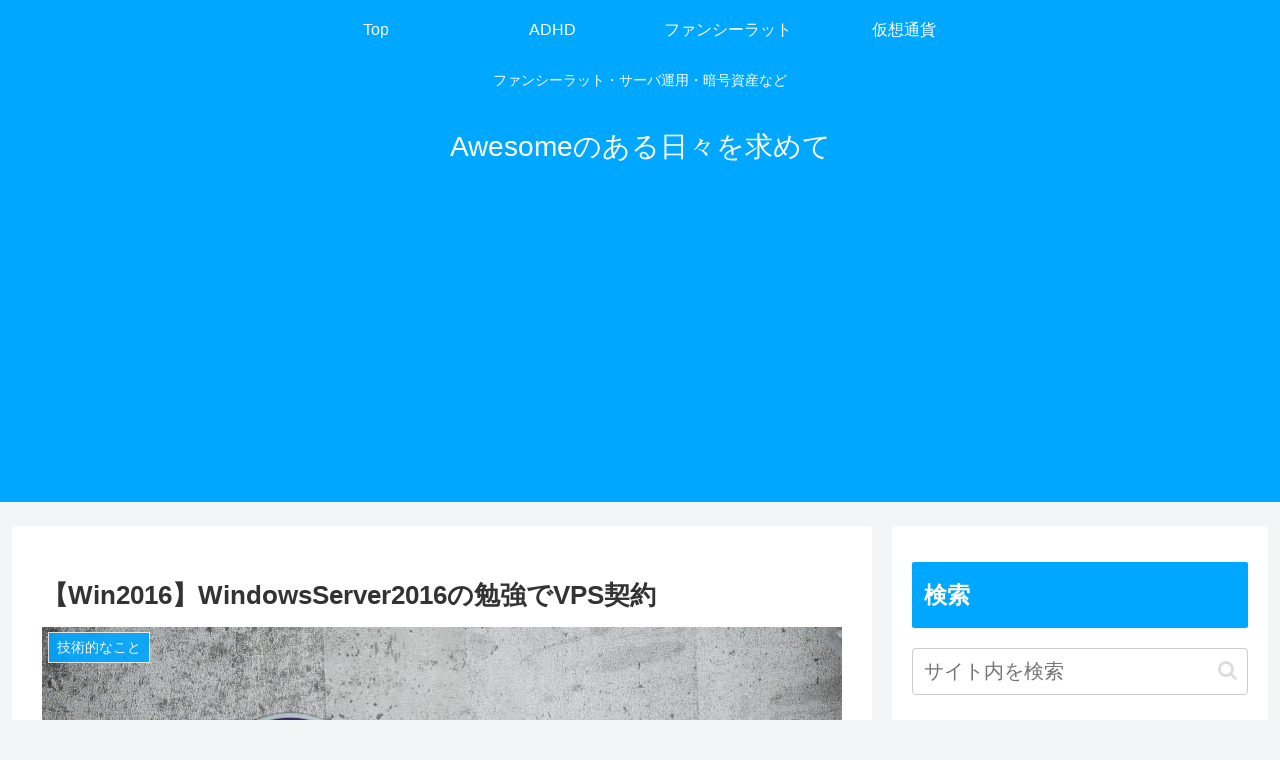

--- FILE ---
content_type: text/html; charset=utf-8
request_url: https://www.google.com/recaptcha/api2/aframe
body_size: 268
content:
<!DOCTYPE HTML><html><head><meta http-equiv="content-type" content="text/html; charset=UTF-8"></head><body><script nonce="-n2OBMBOtEMGL_6hDZI07Q">/** Anti-fraud and anti-abuse applications only. See google.com/recaptcha */ try{var clients={'sodar':'https://pagead2.googlesyndication.com/pagead/sodar?'};window.addEventListener("message",function(a){try{if(a.source===window.parent){var b=JSON.parse(a.data);var c=clients[b['id']];if(c){var d=document.createElement('img');d.src=c+b['params']+'&rc='+(localStorage.getItem("rc::a")?sessionStorage.getItem("rc::b"):"");window.document.body.appendChild(d);sessionStorage.setItem("rc::e",parseInt(sessionStorage.getItem("rc::e")||0)+1);localStorage.setItem("rc::h",'1768962416093');}}}catch(b){}});window.parent.postMessage("_grecaptcha_ready", "*");}catch(b){}</script></body></html>